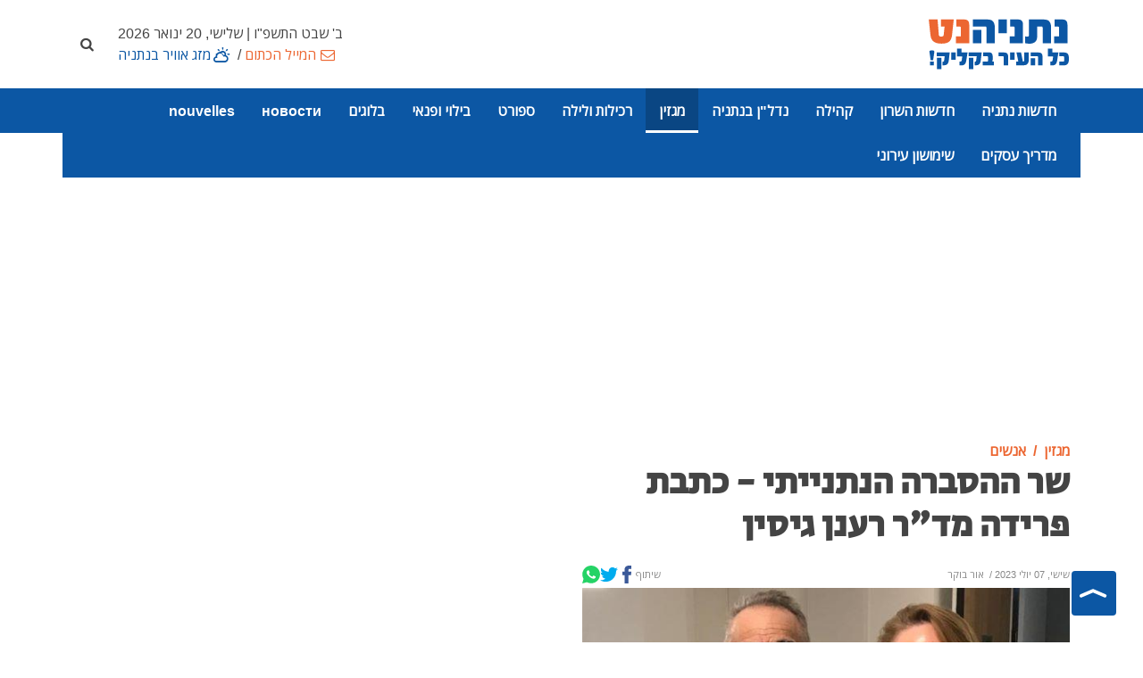

--- FILE ---
content_type: text/html; charset=utf-8
request_url: https://www.netanyanet.co.il/magazine/%D7%90%D7%A0%D7%A9%D7%99%D7%9D-%D7%91%D7%A0%D7%AA%D7%A0%D7%99%D7%94/11985-%D7%A8%D7%A2%D7%A0%D7%9F-%D7%92%D7%99%D7%A1%D7%99%D7%9F
body_size: 17565
content:


<!DOCTYPE html>
<html lang="he-il" dir="rtl">

<head>
		
	<meta name="web_developer" content="Oren Wassersprung, https://www.joomla-israel.co.il">
	<meta name="theme-color" content="#2d327b" />
    
    <meta name="apple-mobile-web-app-capable" content="yes">
    <meta name="mobile-web-app-capable" content="yes">

    <meta name="apple-mobile-web-app-title" content="Add to Home">
    <meta name="application-name" content="נתניהנט - כל העיר בקליק אחד!"/>
	<meta name="viewport" content="width=device-width, initial-scale=1,  maximum-scale=2, user-scalable=yes" />
<!--[if lt IE 9]>
		<script src="http://css3-mediaqueries-js.googlecode.com/svn/trunk/css3-mediaqueries.js"></script>
	<![endif]-->
	
	<link rel="apple-touch-icon" sizes="180x180" href="/templates/joomla-israel/images/favicons/apple-touch-icon.png">
	<link rel="shortcut icon" href="/templates/joomla-israel/images/favicons/favicon.ico" type="image/x-icon" sizes="16x16">
	<link rel="icon" type="image/png" sizes="16x16" href="/templates/joomla-israel/images/favicons/favicon-16x16.png">
	<link rel="manifest" href="/templates/joomla-israel/manifest.json">

	<link rel="dns-prefetch" href="https://www.googletagmanager.com/" >
	
	    
	
		
	
	
	
     
	
<meta charset="utf-8" />
	<base href="https://www.netanyanet.co.il/magazine/%D7%90%D7%A0%D7%A9%D7%99%D7%9D-%D7%91%D7%A0%D7%AA%D7%A0%D7%99%D7%94/11985-%D7%A8%D7%A2%D7%A0%D7%9F-%D7%92%D7%99%D7%A1%D7%99%D7%9F" />
	<meta property="og:description" content="רענן גיסין, שמילא שורה של תפקדי הסברה בכירים הלך לעולמו. ראיון עם אלמנתו ענת מאיר גיסין. אנשים בנתניה. והסביבה. חדשות ומבזקים באתר נתניה נט" />
	<meta property="og:title" content="שר ההסברה הנתנייתי - כתבת פרידה מד&amp;quot;ר רענן גיסין " />
	<meta property="og:image" content="https://www.netanyanet.co.il/images/people/gisin1.jpg" />
	<meta property="og:image:width" content="400" />
	<meta property="og:image:height" content="300" />
	<meta property="og:locale" content="he_IL" />
	<meta property="og:type" content="article" />
	<meta property="og:url" content="https://www.netanyanet.co.il/magazine/%D7%90%D7%A0%D7%A9%D7%99%D7%9D-%D7%91%D7%A0%D7%AA%D7%A0%D7%99%D7%94/11985-%D7%A8%D7%A2%D7%A0%D7%9F-%D7%92%D7%99%D7%A1%D7%99%D7%9F" />
	<meta name="description" content="רענן גיסין, שמילא שורה של תפקדי הסברה בכירים הלך לעולמו. ראיון עם אלמנתו ענת מאיר גיסין. אנשים בנתניה. והסביבה. חדשות ומבזקים באתר נתניה נט" />
	<title>שר ההסברה הנתנייתי - כתבת פרידה מד&quot;ר רענן גיסין </title>
	<link href="/templates/joomla-israel/favicon.ico" rel="shortcut icon" type="image/vnd.microsoft.icon" />
	<link href="/templates/joomla-israel//css/bootstrap.rtl.min.css" rel="stylesheet" />
	<link href="/templates/joomla-israel/css/style.css?ver=12-09-22ab" rel="stylesheet" />
	<link href="/templates/joomla-israel/css/fontello.css?ver=12-09-22ab" rel="stylesheet" />
	<link href="/templates/joomla-israel/css/custom.css?ver=12-09-22ab" rel="stylesheet" />
	<style>

	:root{
	--brand-color:#0c57a4;
 	--dark-brand-color:#ec6631;
 	--border-radius-general:0px;
	--menu_text_color:#ffffff;
	--footer_bg_color:#0c57a4;
	--footer_text_color:#ffffff;
	

	}
	
                #footer *:not(i) {color: var(--footer_text_color);}
                #footer {background-color: var(--footer_bg_color);}
				
                
	</style>
	<script src="/templates/joomla-israel/js/jquery-3.6.0.min.js"></script>
	<script>

	
     jQuery.event.special.touchstart = {
  setup: function( _, ns, handle ){
    if ( ns.includes("noPreventDefault") ) {
      this.addEventListener("touchstart", handle, { passive: false });
    } else {
      this.addEventListener("touchstart", handle, { passive: true });
    }
  }
};
    
	</script>

	
	

	


</head>
<body class=" stretched sticky-responsive-menu no-transition article   itemid_732  rmid_1 rtl">

	
	<ul class="skip_helpers">
		<li>
			<a href="#content_anchor" id="skip_to_content" tabindex="0">SKIP_TO_MAIN_CONTENT</a>
		</li>
		<li>
			<a href="#primary_menu_anchor" >Skip to Main Navigation</a>
		</li>
	</ul>

	

	
				
<div id="system-message-container">
	
	</div>


<div id="wrapper" class="clearfix"> 
	
	        <div id="top-bar" style="background-color: #ffffff;  " >
                <div style="height: 100%;" class=" container mobile-max-width                  clearfix">
                    <div class=" d-flex align-items-center justify-content-between">
                            
						<div id="logo" class="col-md-4" >
							<a href="https://www.netanyanet.co.il/" >
								<img src="https://www.netanyanet.co.il/images/layout_images/netanyanet-logo.svg" alt="נתניהנט - כל העיר בקליק אחד! logo" width="300" height="300" >
						   </a>						
						</div>
						
                    <div class="col d-flex flex-column align-items-end">
						
							<div class="header_date d-none d-lg-block">
                            &nbsp;&nbsp;&nbsp;ב' שבט התשפ"ו | שלישי, 20 ינואר 2026							</div>
						
                           
                            
                            								<div id="topbar-menu">
									



<a class="text_dark-brand-color icon-mail py-1 text-center" href="/המייל-הכתום" >המייל הכתום</a><span class="a-menu-seperator"> / </span><a class=" text_brand-color icon-cloud-sun py-1 text-center" href="/מזג-אוויר-בנתניה" >מזג אוויר בנתניה</a> 


								</div>
                            
                            	
                            						</div>
                        								<div id="top-search">
									<a href="#" title="חיפוש - הקישו מילה ולחצו ENTER ..."  id="top-search-trigger"><i class="icon-search"><span class="d-none">חיפוש</span></i><i class="icon-cancel text-white"></i></a>
	<form action="/magazine/אנשים-בנתניה" method="post" class="form-search" role="search">

		<input name="searchword" id="searchword" aria-label="חיפוש"  class="form-control" type="text" maxlength="200" value="" placeholder="הקישו מילה ולחצו ENTER ..." />
		<input aria-hidden="true" type="hidden" name="task" value="search" />

		<input aria-hidden="true" type="hidden" name="option" value="com_search" />

		<input aria-hidden="true" type="hidden" name="Itemid" value="732" />

	</form>




								</div>
									
                    </div>
                </div>
            </div>
		
	
	
     <style>
         :root {
             --mainbarBG:#0c57a4;
             --mainbarBG_second:#ec6631;

         }
          #header, #header-wrap > .container {background-color: var(--mainbarBG);} 
          #header.sticky-header #header-wrap > .container,
          #header.sticky-header #header-wrap,
		 #header.responsive-sticky-header #header-wrap,
		 #header.sticky-header #header-wrap #logo,
		 #header.responsive-sticky-header #header-wrap #logo
		 {background-color:var(--mainbarBG_second);  } 
        </style>
	<header id="header"  class="    "  data-sticky-class="not-dark" >
        
   
		<div id="header-wrap" >
			<div class="container   d-lg-flex justify-content-start align-items-center">
				<div id="primary-menu-trigger"><span class="icon-menu" title="main menu"></span></div>
                     <div id="logo-sticky"  >
                        <a href="https://www.netanyanet.co.il/">
                        <img src="https://www.netanyanet.co.il/images/layout_images/netanyanet-sticky-logo.svg" alt="נתניהנט - כל העיר בקליק אחד! logo" width="300" height="300" ></a>						
                    </div> 
				<a name="primary_menu_anchor" class="accessibility">Navigation</a>
				<nav id="primary-menu" role="navigation"  tabindex="-1">	
                       
					<ul class="" style="list-style: none;">
<li class="item-573 deeper parent" id="mb_573"><a href="/חדשות-נתניה" >חדשות נתניה</a><ul class="nav-child unstyled "><li class="item-579" id="mb_579"><a href="/חדשות-נתניה/חדשות-מקומיות" >חדשות מקומיות</a></li><li class="item-1071" id="mb_1071"><a href="/חדשות-נתניה/מבזקים" >מבזקים</a></li></ul></li><li class="item-1070" id="mb_1070"><a href="/חדשות-השרון" class="hide_in_footer">חדשות השרון</a></li><li class="item-809 deeper parent" id="mb_809"><a href="/community" >קהילה</a><ul class="nav-child unstyled "><li class="item-652" id="mb_652"><a href="/community/בריאות" >בריאות</a></li><li class="item-811" id="mb_811"><a href="/community/פעילות-קהילתית" >פעילות קהילתית</a></li><li class="item-812" id="mb_812"><a href="/community/חינוך-ומצויינות" >חינוך ומצוינות</a></li></ul></li><li class="item-898 deeper parent" id="mb_898"><a href="/nadlan" >נדל&quot;ן בנתניה</a><ul class="nav-child unstyled "><li class="item-917" id="mb_917"><a href="/nadlan/חדשות-נדל-ן" >חדשות נדל&quot;ן</a></li><li class="item-1068" id="mb_1068"><a href="/nadlan/פרויקטים-חדשים-בנתניה" >פרויקטים חדשים בנתניה</a></li></ul></li><li class="item-757 active deeper parent" id="mb_757"><a href="/magazine" >מגזין</a><ul class="nav-child unstyled "><li class="item-686" id="mb_686"><a href="/magazine/סגנון-חיים" >עיצוב וסטייל</a></li><li class="item-732 current active" id="mb_732"><a href="/magazine/אנשים-בנתניה" >אנשים</a></li><li class="item-758" id="mb_758"><a href="/magazine/אוכל" >אוכל ומתכונים</a></li></ul></li><li class="item-907 deeper parent" id="mb_907"><a href="/rechilut" >רכילות ולילה</a><ul class="nav-child unstyled "><li class="item-670" id="mb_670"><a href="/rechilut/gossip" >רכילות</a></li><li class="item-901" id="mb_901"><a href="/rechilut/מקומות-בילוי" >מקומות בילוי</a></li></ul></li><li class="item-574 deeper parent" id="mb_574"><a href="/ספורט-נתניה" >ספורט</a><ul class="nav-child unstyled "><li class="item-746" id="mb_746"><a href="/ספורט-נתניה/חדשות-ספורט" >חדשות ספורט</a></li><li class="item-744" id="mb_744"><a href="/ספורט-נתניה/ספורט-נוער" >ספורט נוער</a></li><li class="item-869" id="mb_869"><a href="/ספורט-נתניה/מכבי-נתניה" >מכבי נתניה</a></li></ul></li><li class="item-580 deeper parent" id="mb_580"><a href="/פנאי-נתניה" >בילוי ופנאי</a><ul class="nav-child unstyled "><li class="item-587 deeper parent" id="mb_587"><a href="/פנאי-נתניה/הצגות-ואירועים" >הצגות ואירועים</a><ul class="nav-child unstyled "><li class="item-903" id="mb_903"><a href="/פנאי-נתניה/הצגות-ואירועים/הצגות" >הצגות ומופעים</a></li><li class="item-904" id="mb_904"><a href="/פנאי-נתניה/הצגות-ואירועים/אירועים" >אירועים בעיר</a></li><li class="item-690" id="mb_690"><a href="/פנאי-נתניה/הצגות-ואירועים/מוזיקה-נתניה" >מוזיקה והופעות</a></li></ul></li><li class="item-589 deeper parent" id="mb_589"><a href="/פנאי-נתניה/ילדים" >תרבות לילדים</a><ul class="nav-child unstyled "><li class="item-691" id="mb_691"><a href="/פנאי-נתניה/ילדים/הצגות-ילדים" >הצגות ילדים</a></li><li class="item-692" id="mb_692"><a href="/פנאי-נתניה/ילדים/פעילויות-לילדים" >פעילויות לילדים</a></li></ul></li><li class="item-581 deeper parent" id="mb_581"><a href="/פנאי-נתניה/מסעדות-בנתניה" >מסעדות בנתניה</a><ul class="nav-child unstyled "><li class="item-631" id="mb_631"><a href="/פנאי-נתניה/מסעדות-בנתניה/בתי-קפה-בנתניה" >בתי קפה בנתניה</a></li><li class="item-636" id="mb_636"><a href="/פנאי-נתניה/מסעדות-בנתניה/חלביות-בנתניה" >מסעדות חלביות בנתניה</a></li><li class="item-632" id="mb_632"><a href="/פנאי-נתניה/מסעדות-בנתניה/פיצריות-בנתניה" >פיצריות בנתניה</a></li><li class="item-640" id="mb_640"><a href="/פנאי-נתניה/מסעדות-בנתניה/מסעדות-בשרים-בנתניה" >מסעדות בשר בנתניה</a></li><li class="item-638" id="mb_638"><a href="/פנאי-נתניה/מסעדות-בנתניה/מסעדות-דגים-בנתניה" >מסעדות דגים בנתניה</a></li><li class="item-637" id="mb_637"><a href="/פנאי-נתניה/מסעדות-בנתניה/מסעדות-אוכל-אסייתי" >מסעדות אסייתיות בנתניה</a></li><li class="item-635" id="mb_635"><a href="/פנאי-נתניה/מסעדות-בנתניה/אוכל-רחוב-בנתניה" >אוכל רחוב בנתניה</a></li><li class="item-641" id="mb_641"><a href="/פנאי-נתניה/מסעדות-בנתניה/גלידריות-בנתניה" >גלידריות בנתניה</a></li><li class="item-633" id="mb_633"><a href="/פנאי-נתניה/מסעדות-בנתניה/מסעדות-איטלקיות-בנתניה" >מסעדות איטלקיות בנתניה</a></li><li class="item-634" id="mb_634"><a href="/פנאי-נתניה/מסעדות-בנתניה/מסעדות-מזרחיות" >מסעדות מזרחיות בנתניה</a></li></ul></li><li class="item-662 deeper parent" id="mb_662"><a href="/פנאי-נתניה/תיירות" >תיירות בנתניה</a><ul class="nav-child unstyled "><li class="item-674" id="mb_674"><a href="/פנאי-נתניה/תיירות/טיילות-ומדרחובים-בנתניה" >טיילות ומדרחובים</a></li><li class="item-673" id="mb_673"><a href="/פנאי-נתניה/תיירות/מסלולי-טיולים" >מסלולי טיולים בנתניה</a></li><li class="item-676" id="mb_676"><a href="/פנאי-נתניה/תיירות/חופי-הים-של-נתניה" >חופי הים של נתניה</a></li><li class="item-672" id="mb_672"><a href="/פנאי-נתניה/תיירות/בילוי-ספורטיבי" >בילוי ספורטיבי</a></li><li class="item-675" id="mb_675"><a href="/פנאי-נתניה/תיירות/פארקים" >שמורות טבע ופארקים</a></li><li class="item-585" id="mb_585"><a href="/פנאי-נתניה/תיירות/בתי-מלון-בנתניה" >בתי מלון בנתניה</a></li></ul></li><li class="item-689" id="mb_689"><a href="/פנאי-נתניה/תערוכות-ומוזיאונים" >תערוכות ומוזיאונים</a></li></ul></li><li class="item-607 deeper parent" id="mb_607"><a href="/בלוגים" >בלוגים</a><ul class="nav-child unstyled "><li class="item-650" id="mb_650"><a href="/בלוגים/דעה-אישית" >דעה אישית</a></li><li class="item-770" id="mb_770"><a href="/בלוגים/הנקודה-היהודית" >יהדות</a></li><li class="item-974" id="mb_974"><a href="/בלוגים/הפינה-המשפטית" >הפינה המשפטית</a></li></ul></li><li class="item-1076" id="mb_1076"><a href="/новости" class="hide_in_footer">новости</a></li><li class="item-1077" id="mb_1077"><a href="/нnouvelles" class="hide_in_footer">nouvelles</a></li><li class="item-501 deeper parent" id="mb_501"><a href="/עסקים-נתניה" >מדריך עסקים</a><ul class="nav-child unstyled "><li class="item-543" id="mb_543"><a href="/עסקים-נתניה/בעלי-מקצוע-בנתניה" >בעלי מקצוע בנתניה</a></li><li class="item-544" id="mb_544"><a href="/עסקים-נתניה/רכב-בנתניה" >רכב בנתניה</a></li><li class="item-545" id="mb_545"><a href="/עסקים-נתניה/שרותים" >שרותים מקצועיים בנתניה</a></li><li class="item-548" id="mb_548"><a href="/עסקים-נתניה/טיפוח-בריאות-נתניה" >טיפוח ובריאות בנתניה</a></li><li class="item-549" id="mb_549"><a href="/עסקים-נתניה/ילדים-ותינוקות" >ילדים ותינוקות בנתניה</a></li><li class="item-553" id="mb_553"><a href="/עסקים-נתניה/כושר-וספורט-בנתניה" >כושר וספורט בנתניה</a></li><li class="item-558" id="mb_558"><a href="/עסקים-נתניה/עורכי-דין-בנתניה" >עורכי דין בנתניה</a></li><li class="item-560" id="mb_560"><a href="/עסקים-נתניה/לימודים-וקורסים" >לימודים וקורסים בנתניה</a></li><li class="item-561" id="mb_561"><a href="/עסקים-נתניה/חנויות-חברות-בנתניה" >חנויות וחברות בנתניה</a></li><li class="item-546" id="mb_546"><a href="/עסקים-נתניה/לבית-ולגן" >לבית ולגן בנתניה</a></li><li class="item-559" id="mb_559"><a href="/עסקים-נתניה/מחשבים-אינטרנט-בנתניה" >מחשבים ואינטרנט בנתניה</a></li><li class="item-562" id="mb_562"><a href="/עסקים-נתניה/אירועים-ושמחות-בנתניה" >הפקת אירועים בנתניה</a></li><li class="item-915" id="mb_915"><a href="/עסקים-נתניה/submit-biz" class="icon-book-open  bg_dark-brand-color">הוסף עסק </a></li></ul></li><li class="item-649 deeper parent" id="mb_649"><a href="/municipal-info" >שימושון עירוני</a><ul class="nav-child unstyled "><li class="item-863" id="mb_863"><a href="/municipal-info/תשלומים-ומוקדי-שרות" >תשלומים ומוקדי שרות</a></li><li class="item-854" id="mb_854"><a href="/municipal-info/דואר-בנתניה" >סניפי דואר בנתניה</a></li><li class="item-852" id="mb_852"><a href="/municipal-info/emergency-phones" >רשימת טלפונים חיוניים</a></li><li class="item-855" id="mb_855"><a href="/municipal-info/משרדי-ממשלה-בנתניה" >משרדי ממשלה בנתניה</a></li><li class="item-851" id="mb_851"><a href="/municipal-info/banks" >בנקים בנתניה</a></li><li class="item-891" id="mb_891"><a href="/municipal-info/shabat-time" >זמני כניסת שבת</a></li><li class="item-853" id="mb_853"><a href="/municipal-info/בית-מרקחת-תורן" >בית מרקחת תורן בנתניה</a></li><li class="item-856" id="mb_856"><a href="/municipal-info/קופות-חולים-בנתניה" >קופות חולים בנתניה</a></li><li class="item-858" id="mb_858"><a href="/municipal-info/בתי-חולים" >בתי חולים באזור נתניה</a></li><li class="item-859" id="mb_859"><a href="/municipal-info/תחבורה-ציבורית" >תחבורה ציבורית בנתניה</a></li><li class="item-860" id="mb_860"><a href="/municipal-info/עמותות-וארגונים" >עמותות וארגונים בנתניה</a></li><li class="item-857" id="mb_857"><a href="/municipal-info/בתי-כנסת-בנתניה" >בתי כנסת בנתניה</a></li><li class="item-861" id="mb_861"><a href="/municipal-info/בתי-ספר-בנתניה" title="בתי ספר בנתניה, רשימת בתי ספר בנתניה - נתניה נט">בתי ספר בנתניה</a></li><li class="item-862" id="mb_862"><a href="/municipal-info/מתנסים-בנתניה" >מתנסים בנתניה</a></li><li class="item-864" id="mb_864"><a href="/municipal-info/מפת-העיר-נתניה" >מפת העיר נתניה</a></li><li class="item-865" id="mb_865"><a href="/municipal-info/שכונות-בנתניה" >שכונות בנתניה</a></li></ul></li></ul>

				</nav>
              	
			</div>
		</div>
	</header>	
	<div class="clear"></div>
	<!-- internal page -->	<a name="content_anchor" class="accessibility" tabindex="-1">Main Content</a>
		
			<!-- tmpl = default -->



	
	
	<div id="content" role="main" >
		<div class="content-wrap ">
             <div class="container">
				 
				

		
		
			


	


<div class="ads_by_google in_banner_tmpl default_skyscraper my-4  center">
	<ins class="adsbygoogle"
     style="display:block"
     data-ad-client="ca-pub-7363807943492332"
     data-ad-slot="5360268629"
     data-ad-format="auto"
     data-full-width-responsive="true"></ins>
<script>
     (adsbygoogle = window.adsbygoogle || []).push({});
</script>
</div>
 


	

				 
				 
				 
				 
			 

				
				<div class="row">
					<div class="col-lg-6 col-md-8">
						  <div class="page_header mb-3 ">
							  <div class="row">
							  							
								  
								<div class="col">  
							  							 
									

 
<ul class="breadcrumb m-0 pt-3 " itemscope itemtype="https://schema.org/BreadcrumbList" role="list" aria-label="Breadcrumbs">
				
	

	<li class="breadcrumb-item" itemprop="itemListElement" role="listitem" itemscope itemtype="https://schema.org/ListItem"><a href="/magazine" itemprop="item" ><span itemprop="name">מגזין</span></a><meta itemprop="position" content="0" /></li><li class="breadcrumb-item" itemprop="itemListElement" role="listitem" itemscope itemtype="https://schema.org/ListItem"><a href="/magazine/אנשים-בנתניה" itemprop="item" ><span itemprop="name">אנשים</span></a><meta itemprop="position" content="1" /></li>	
	 
</ul>	
								 									<h1 class="long_title mb-0">שר ההסברה הנתנייתי - כתבת פרידה מד&quot;ר רענן גיסין </h1>
								  </div>
							  </div>
							 </div>           
                        
													<div class="entry-meta d-flex align-items-center justify-content-between">
								<div class="d-flex">
																	<span>
										שישי, 07 יולי 2023									</span>
																
																<span>&nbsp;/&nbsp;
									
<meta itemprop="author" itemscope itemtype="http://schema.org/Person" />
					אור בוקר									</span> 
																</div>
								

																
								
								
								
								
								
									<i id="share" class="icon-share p-2 d-block d-lg-none"> שיתוף</i>
								
								<span class=" align-items-center d-none d-lg-flex">
									<span>שיתוף</span>
									
									
									<a href="https://www.facebook.com/sharer/sharer.php?u=https%3A%2F%2Fwww.netanyanet.co.il%2Fmagazine%2F%25D7%2590%25D7%25A0%25D7%25A9%25D7%2599%25D7%259D-%25D7%2591%25D7%25A0%25D7%25AA%25D7%25A0%25D7%2599%25D7%2594%2F11985-%25D7%25A8%25D7%25A2%25D7%25A0%25D7%259F-%25D7%2592%25D7%2599%25D7%25A1%25D7%2599%25D7%259F" target="_blank" class="m-0 social-icon si-small  d-flex justify-content-center align-items-center" title="Facebook">
										<svg style="height: 20px;width: 20px;fill:#3b5998;" viewBox="0 0 15.15 30"><path class="cls-1" d="M.48,15.98H3.77v13.54c0,.27,.22,.48,.48,.48h5.58c.27,0,.48-.22,.48-.48v-13.47h3.78c.25,0,.45-.18,.48-.43l.57-4.98c.02-.14-.03-.27-.12-.38-.09-.1-.22-.16-.36-.16h-4.35v-3.12c0-.94,.51-1.42,1.51-1.42h2.85c.27,0,.48-.22,.48-.48V.49C15.15,.22,14.94,0,14.67,0h-3.92s-.09,0-.18,0c-.68,0-3.05,.13-4.92,1.85-2.07,1.91-1.78,4.19-1.71,4.58v3.65H.48c-.27,0-.48,.22-.48,.48v4.92c0,.27,.22,.48,.48,.48Z"/></svg></a>
									
									<a href="https://twitter.com/share?url=https%3A%2F%2Fwww.netanyanet.co.il%2Fmagazine%2F%25D7%2590%25D7%25A0%25D7%25A9%25D7%2599%25D7%259D-%25D7%2591%25D7%25A0%25D7%25AA%25D7%25A0%25D7%2599%25D7%2594%2F11985-%25D7%25A8%25D7%25A2%25D7%25A0%25D7%259F-%25D7%2592%25D7%2599%25D7%25A1%25D7%2599%25D7%259F" target="_blank" class="m-0 social-icon si-small d-flex justify-content-center align-items-center" title="Twitter">
										<svg style="height: 20px;width: 20px; fill:#00acee;" viewBox="0 0 30 24.38"><path class="cls-1" d="M30,2.89c-1.1,.49-2.29,.82-3.53,.97,1.27-.76,2.25-1.97,2.71-3.41-1.19,.71-2.51,1.22-3.91,1.49-1.12-1.2-2.72-1.94-4.49-1.94-3.97,0-6.89,3.71-6,7.56-5.11-.26-9.65-2.71-12.69-6.43C.48,3.89,1.25,7.51,3.99,9.34c-1.01-.03-1.96-.31-2.79-.77-.07,2.85,1.98,5.52,4.94,6.11-.87,.23-1.82,.29-2.78,.1,.78,2.44,3.06,4.22,5.75,4.27-2.59,2.03-5.85,2.93-9.11,2.55,2.72,1.75,5.96,2.77,9.44,2.77,11.43,0,17.88-9.65,17.49-18.31,1.2-.87,2.25-1.95,3.07-3.19Z"/></svg></a>
									
									<a href="whatsapp://send?text=https%3A%2F%2Fwww.netanyanet.co.il%2Fmagazine%2F%25D7%2590%25D7%25A0%25D7%25A9%25D7%2599%25D7%259D-%25D7%2591%25D7%25A0%25D7%25AA%25D7%25A0%25D7%2599%25D7%2594%2F11985-%25D7%25A8%25D7%25A2%25D7%25A0%25D7%259F-%25D7%2592%25D7%2599%25D7%25A1%25D7%2599%25D7%259F" class="m-0 social-icon si-small  d-flex justify-content-center align-items-center" target="_blank" title="WhatsApp">
									<svg style="height: 20px;  width: 20px;fill:#25d366;" viewBox="0 0 30 30.14"><path class="cls-1" d="M25.63,4.38C22.81,1.56,19.06,0,15.06,0,6.83,0,.13,6.7,.13,14.94c0,2.63,.69,5.2,1.99,7.47L0,30.14l7.92-2.08c2.18,1.19,4.64,1.82,7.14,1.82h0s0,0,0,0c8.23,0,14.93-6.7,14.94-14.94,0-3.99-1.55-7.74-4.37-10.57ZM9,15.48c-.19-.25-1.52-2.02-1.52-3.86s.96-2.74,1.31-3.11,.75-.47,1-.47,.5,0,.72,.01c.23,.01,.54-.09,.84,.64,.31,.75,1.06,2.58,1.15,2.77,.09,.19,.16,.4,.03,.65-.12,.25-.19,.4-.37,.62s-.39,.49-.56,.65c-.19,.19-.38,.39-.16,.76,.22,.37,.97,1.6,2.08,2.59,1.43,1.27,2.63,1.67,3,1.85,.37,.19,.59,.16,.81-.09s.93-1.09,1.18-1.46c.25-.37,.5-.31,.84-.19,.34,.12,2.18,1.03,2.55,1.21,.37,.19,.62,.28,.72,.44,.09,.16,.09,.9-.22,1.77s-1.8,1.67-2.52,1.77c-.64,.1-1.46,.14-2.35-.15-.54-.17-1.24-.4-2.13-.79-3.74-1.62-6.19-5.39-6.38-5.64Z"/></svg>
									</a>

									
								</span>
									
									
									
								
								
							</div>
						 
                
			
				
	
				
					
						

				                    <img class="d-block image_intro "   title="שר ההסברה הנתנייתי - כתבת פרידה מד&quot;ר רענן גיסין " src="/images/people/gisin1.jpg" alt=" שר ההסברה הנתנייתי - כתבת פרידה מד&quot;ר רענן גיסין " width="630" height="450"  />
						
						 
						<small class="caption">ענת וד"ר רענן גיסין</small>
																	
				
				<div class="item_content pt-3 ">
                    <p><strong>ד"ר רענן גיסין, שמילא שורה של תפקדי הסברה בכירים ובראשם יועצו של ראש הממשלה לשעבר, אריאל שרון, הלך לעולמו. בראיון מרגש לזכרו מספרת האלמנה ענת על החוויות המשותפות, האנגלית המושחזת וההרצאות ברחבי ארה"ב, הוויכוחים עם שרון, אבל מעל הכל על אדם שהיה קודם כל מענטש. פרידה משר ההסברה</strong></p>
                    
                    
<p>שטף הדיבור של ענת גיסין, כמו גם ערימות הזיכרונות והירידה לרזולוציות הקטנות ביותר, מטשטשות את העובדה הכואבת שאיבדה לאחרונה את בעלה, רענן, אחד האנשים המרתקים והחשובים שידעה ארצנו הקטנטונת בתחומי התקשורת וההסברה.</p>
<p>הכל מוחשי כל כך מפיה של ענת, שעדיין מתקשה לדבר על בעלה בלשון עבר, וכלל לא מורגש שעברו עשרות שנים כשהיא מספרת על יחסיו הקרובים עם ראש הממשלה לשעבר, אריאל שרון, שרענן שימש כיועצו. מרחק הזמן לא מורגש גם כשהיא משחזרת את סיפור היכרותם, שכמעט כמו כל דבר בחייו של רענן, היה רחוק מאוד מלהיות סטנדרטי.</p>
<div class="d-block article_image "><img src="/images/people/gisin8.jpeg" alt="אנשים בנתניה - שר ההסברה הנתנייתי - כתבת פרידה מד&quot;ר רענן גיסין " class=" " width="400" height="300"/>
					</div>
<p>"רענן היה בן אדם מאוד מיוחד, כבר אין גברים כאלה היום - ישר, אמין, מנומס, מפרגן, נקי כפיים, יודע לכבד, לתת ולאהוב. הייתה לו נאמנות ומסירות והוא רצה לראות אותי שמחה בכל דבר שעשיתי. במילה אחת: מענטש", היא פותחת בראיון לזכרו. "היו לנו 23 שנים מדהימות יחד של אהבת אין קץ. עושים הכל יחד, שנינו משכימי קום והולכים לישון מוקדם, ובכלל אוהבים את אותם דברים – מטיולים ועד עיצוב הבית, מבילויים ועד טעם דומה במסעדות. כשהכל באותו סגנון לא היה לנו ויכוח על כלום, וזה נדיר מאוד במחוזותינו".</p>
<p>מתוקף תפקידו היה גיסין תמיד מוקף אנשים, אבל גם זה לא הרתיע את רעייתו, להפך. "כל החברים שלו הם גם החברים שלי. אהבתי את העבודה שלו מאוד", היא משחזרת. "נסענו במשך עשור ברחבי ארה"ב, תמיד הייתי צמודה אליו בהרצאות. רענן הרצה לקהילה היהודית במיאמי והגיע למקומות שכל ראשי הממשלה והשרים שאפו להגיע אליהם. הייתי יושבת שם וכל נאום שלו סיימתי בדמעות של התרגשות. הוא גם היה מתראיין לכל ערוצי התקשורת הערביים, הוא היה כמו מלך אצלם. אין דובר אנגלית טוב ממנו במדינת ישראל, אולי רק ביבי".</p>
<h3>לאמן את שרון</h3>
<p>רענן גיסין ז"ל, בן 74 במותו, היה כאמור עם ענת במשך 23 שנים, 11 מתוכן כזוג נשוי. תחילה התגוררו בהרצליה פיתוח וב-12 השנים האחרונות חיו בנתניה, תחילה בעיר ימים ובהמשך בשכונת לגון.<br />גיסין נולד ב-28 בפברואר 1949 בקיבוץ הסוללים. שירת בצה"ל בנחל המוצנח. למד לתואר ראשון במדעי המדינה באוניברסיטה העברית והיה בעל תואר דוקטור במדע המדינה ומנהל ציבורי מאוניברסיטת סירקיוז בארצות הברית. לאחר שובו ארצה שימש יועץ אסטרטגי בחטיבת התכנון בצה"ל, אחראי בדובר צה"ל לתקשורת חוץ וסגן הדובר. בתקופת מלחמת המפרץ הראשונה היה סגנו של הדובר נחמן שי. <br />בשנת 1993, לאחר שחרורו מצה"ל, מונה גיסין לדוברו של השר אריאל שרון במשרד התשתיות הלאומיות. שרון המשיך להיעזר בו כיועצו במשרד החוץ, וכשנבחר לראשות הממשלה בשנת 2001, התמנה גיסין כאחראי לתקשורת הזרה במשרד ראש הממשלה, תפקיד אותו מילא עד שאהוד אולמרט מונה לראש הממשלה.<br />גיסין עסק בהסברה לעיתונאים הזרים ולקהילה הבינלאומית בנושא ביטחון ואסטרטגיה. כמו כן ערך סדנאות אימון והכשרה לדיפלומטים, למנהלים ולמנהיגות צעירה בתחום הדוברות והתקשורת. בנוסף, גייס כספים לאורך השנים למען ארגונים יהודים, בהם קרן קיימת לישראל והסוכנות היהודית.</p>
<div class="d-block article_image "><img src="/images/people/gisin7.jpg" alt="אנשים בנתניה - שר ההסברה הנתנייתי - כתבת פרידה מד&quot;ר רענן גיסין " class=" " width="400" height="300"/>
					</div>
<p>"אחרי שסיים לעבוד עם אריאל שרון, רענן לא רצה לעבוד עם אולמרט. אחרי שרון כל דבר מתגמד", אומרת ענת. "לפני 23 שנים פגשתי באירוע בהרצליה את אברום בורג, שהיה אז יו"ר הכנסת, והוא אישר לי לעשות בכנסת הפקה של יום כושר, בריאות ותזונה נכונה. השאיפה שלי תמיד הייתה לאמן את שרון. הייתי אז גרושה בת 40, ובחדר הכושר פגשתי את אחד העוזרים שלו. הוא אמר לי שיש רק איש אחד שיכול לקשר אותך לשרון – ד"ר רענן גיסין. הוא יצר בינינו את הקשר הראשוני ורענן עזר לי. בהלוויה ניגשה אלי מנהלת הלשכה דאז, שאחראית היום על העמותה של שרון, וזכרה בדיוק איך רענן הכניס אותי לכנסת ועברתי את כל המאבטחים כדי להגיע לראש הממשלה ולהגיד לו 'אני רוצה לאמן אותך ולתת לך תפריט תזונה'. הוא אמר 'כן כן', אבל כמובן שזה לא קרה. מה שחשוב הוא שמאז אני נשארתי עם רענן".</p>
<p><strong>איך היו היחסים שלו עם שרון? </strong><br />"רענן לא היה בפורום החווה, הוא היה אאוטסיידר כי כולם היו 'יסמנים' של שרון, אבל הוא רצה לשמוע גם דעות נגדיות. תמיד רענן נתן לו את הכיוונים האלה. היו ביניהם מריבות וחילוקי דעות, אבל שרון העריך אותו ותמיד אמר לאשתו לילי, שכאשר שרון נכנס לחדר עם מאה אנשים הוא יכול להסתובב רק לרענן, כי הוא יודע שרענן לא יתקע לו סכין בגב. רענן גם לקח את לילי שרון לכל הטיפולים כשחלתה בסרטן. כששרון היה מתעצבן עליו, לילי תמיד הזכירה לו שאין עוד אחד כמו רענן".</p>
<h3>החיוך האחרון</h3>
<p>ענת מוסיפה כי בעלה היה מקפיד בכל בוקר לתת סקירה מקיפה לשרון על מה שנכתב בעיתונים. "רענן היה שחיין אדיר. היה מסיים לשחות ב-5 בבוקר ומיד יושב לתקצר את העיתונים ומוכן להקריא אותם לראש הממשלה. כששרון נסע מהחווה לבית ראש הממשלה ב-6 בבוקר, גלנט, שהיה אז המזכיר הצבאי, נתן סקירה ראשונה ואחריו רענן. שרון תמיד היה פותח ושואל: 'נו, מה אמרו עלי?'. <br />חבר קרוב נוסף של רענן וענת הוא ז'ילבר כהן, שהיה אז הנהג של שרון. "הם כמו משפחה שלנו", אומרת ענת. "ז'ילבר תמיד אמר שאחרי ששמע את הניתוחים והפרשנות של רענן מדי בוקר, הוא לא צריך אוניברסיטה. הוא עוד הגיע לבקר את רענן בבית החולים, ורענן שעוד היה צלול לחץ לו את היד וחייך אליו. רענן אהב אותו אהבת נפש וז'ילבר אמר לי שלעולם לא ישכח את החיוך האחרון שלו".</p>
<div class="d-block article_image "><img src="/images/people/gisin5.jpg" alt="אנשים בנתניה - שר ההסברה הנתנייתי - כתבת פרידה מד&quot;ר רענן גיסין " class=" " width="400" height="300"/>
					</div> <br />סיפור מרגש נוסף נוגע לאירוע שהוביל לחתונתם של בני הזוג גיסין. "לפני 11 שנה נסענו למסע הרצאות בניו יורק, צעדנו ב-6 בבוקר בסנטרל פארק ופתאום רענן התמוטט על הרצפה. חשבתי שנתקל באיזה אבן ונפל", משחזרת ענת. "צרחתי בקולי קולות, לא עברו 30 שניות וגבר ואישה בבגדי ספורט רצו אלינו ואמרו לי באנגלית שהם רופאים ויצילו אותו. הם עשו לו החייאה, קראו לאמבולנס והביאו אותו לבית החולים הפרטי 'לנוקס היל', אחד הטובים בעולם. אני הייתי איתו 24 שעות בבית חולים ולא עזבתי אותו. אחרי חודשיים הבן אדם פקח את עיניו, מה שנחשב לנס רפואי והשתקם. זה היה הרגע שהחלטנו להתחתן".</p>
<p><strong>מה הכי היית רוצה שיזכרו מרענן?</strong><br />"שאין עוד אדם כזה בעולם. הוא היה איש מדהים ואין ולא יהיה אדם שיידע לייצג את מדינת ישראל בכבוד ולהסביר אותה כמו רענן, עם ההתנסחות המדהימה באנגלית. כולם כיבדו אותו, כולל ערבים ושונאי ישראל. איש משפחה, אדם אהוב שלא היה כדוגמתו. איש שאהב את המדינה בצורה בלתי רגילה ועשה המון למענה. מלך ההסברה".</p>                    
                                            
                    
               </div>
 
				<!-- mod_outbrain/default --><div class="OUTBRAIN" data-src="https://netanyanet.co.il/" data-widget-id="HPC_5" data-module-id="mod_1232">&nbsp;</div>

<div class="ads_by_netanyaNET default my-4">

<div class="bannergroup">


</div>
</div>	
							
				
		
				
				
											 
						
						
						
						
					
						
										
				</div>						
					<div class="sidebar col-lg-3 col-md-4">
						

<div class="ads_by_netanyaNET default my-4">

<div class="bannergroup">


</div>
</div>						
												


	<ins class="adsbygoogle" style="display: block;" data-ad-client="ca-pub-7363807943492332" data-ad-slot="5360268629" data-ad-format="auto" data-full-width-responsive="true"></ins>
<script type="text/javascript">(adsbygoogle = window.adsbygoogle || []).push({});</script>

												<!-- mod_outbrain/default --><div class="OUTBRAIN" data-src="https://netanyanet.co.il/" data-widget-id="GS_6" data-module-id="mod_1202">&nbsp;</div>
						
					</div>
				 
				<div class="sidebar col-lg-3 d-lg-block">
						<div class="outbrain_sidebar">
							<!-- mod_outbrain/default --><div class="OUTBRAIN" data-src="https://netanyanet.co.il/" data-widget-id="GS_6" data-module-id="mod_1202">&nbsp;</div>						</div>
				</div>
		
			</div>	
		
</div>
</div>

		<script type="application/ld+json">
    {
      "@context": "https://schema.org",
      "@type": "NewsArticle",
      "headline": "שר ההסברה הנתנייתי - כתבת פרידה מד&quot;ר רענן גיסין ",
	  	  
      "image": [
        "https://www.netanyanet.co.il/images/people/gisin1.jpg"
       ],
      "datePublished": "2023-07-07T08:32:36+02:00",
      "dateModified": "2023-07-07T09:12:13+02:00",
      
      
	  "author":{
	  "@type": "Person",
      "name": "אור בוקר"
	  },
	  
       "publisher": {
        "@type": "Organization",
        "name": "נתניהנט - כל העיר בקליק אחד!",
        "logo": {
          "@type": "ImageObject",
          "url": "https://www.netanyanet.co.il/images/layout_images/netanyanet-logo.svg"
        }
        },
		
		
		
		"articleBody": "שטף הדיבור של ענת גיסין, כמו גם ערימות הזיכרונות והירידה לרזולוציות הקטנות ביותר, מטשטשות את העובדה הכואבת שאיבדה לאחרונה את בעלה, רענן, אחד האנשים המרתקים והחשובים שידעה ארצנו הקטנטונת בתחומי התקשורת וההסברה. הכל מוחשי כל כך מפיה של ענת, שעדיין...",
		"articleSection": "אנשים בנתניה"
    }
	


    </script>

<script>
	// share button in mobile
    'use strict';

    function sleep(delay) {
      return new Promise(resolve => {
        setTimeout(resolve, delay);
      });
    }

    function logText(message, isError) {
      if (isError)
        console.log(message);
      else
        console.log(message);

      const p = document.createElement('p');
      if (isError)
        p.setAttribute('class', 'error p-0 m-0 tleft');
      document.querySelector('#sharing_output').appendChild(p);
      p.appendChild(document.createTextNode(message));
    }

    function logError(message) {
      logText(message, true);
    }

    function setShareButtonsEnabled(enabled) {
      document.querySelector('#share').disabled = !enabled;
    }

   

    async function AppWebShare() {
     
      const title = 'שר ההסברה הנתנייתי - כתבת פרידה מד"ר רענן גיסין ';
      const text = '';
      const url = 'https://www.netanyanet.co.il/magazine/%D7%90%D7%A0%D7%A9%D7%99%D7%9D-%D7%91%D7%A0%D7%AA%D7%A0%D7%99%D7%94/11985-%D7%A8%D7%A2%D7%A0%D7%9F-%D7%92%D7%99%D7%A1%D7%99%D7%9F';
      setShareButtonsEnabled(false);
      try {
        await navigator.share({title, text, url});
        logText('השיתוף נשלח בהצלחה');
      } catch (error) {
        //logError('שיתוף: ' + error);
        console.log('error: ' + error);
      }
      setShareButtonsEnabled(true);
    }

   

    function onLoad() {
      // Checkboxes disable and delete textfields.
      document.querySelector('#share').addEventListener('click', AppWebShare);

      if (navigator.share === undefined) {
        setShareButtonsEnabled(false);
        if (window.location.protocol === 'http:') {
          // navigator.share() is only available in secure contexts.
          window.location.replace(window.location.href.replace(/^http:/, 'https:'));
        } else {
          //logError('שגיאה: הדפדפן אינו תומך באפשרות זו.');
        }
      }
    }

    window.addEventListener('load', onLoad);
    </script>     
            
<!-- Event snippet for צפייה בדף conversion page -->
	
            
            

		
	
		<footer id="footer" role="contentinfo" >
         
        
	<div class="container">
							<div class="row footerMenu pt-3 justify-content-between" >
                    
                    
                    
											<!-- topitem--><div class="col-6 col-md-3 col-lg-auto   footer_menu_tpl item_level_1"><h4 class="  menu_level_one_header"><a href="/חדשות-נתניה" >חדשות נתניה</a></h3><span class=" cols-1 i-2 item-579 "><a href="/חדשות-נתניה/חדשות-מקומיות" >חדשות מקומיות</a></span><span class=" cols-2 i-3 item-1071 "><a href="/חדשות-נתניה/מבזקים" >מבזקים</a></span><span></span></div><span class=" cols-3 i-4 item-1070 hide_in_footer footer_menu_tpl  item_level_1"><a href="/חדשות-השרון" class="hide_in_footer">חדשות השרון</a></span><div class="col-6 col-md-3 col-lg-auto   footer_menu_tpl item_level_1"><h4 class="  menu_level_one_header"><a href="/community" >קהילה</a></h3><span class=" cols-1 i-6 item-652 "><a href="/community/בריאות" >בריאות</a></span><span class=" cols-2 i-7 item-811 "><a href="/community/פעילות-קהילתית" >פעילות קהילתית</a></span><span class=" cols-3 i-8 item-812 "><a href="/community/חינוך-ומצויינות" >חינוך ומצוינות</a></span><span></span></div><div class="col-6 col-md-3 col-lg-auto   footer_menu_tpl item_level_1"><h4 class="  menu_level_one_header"><a href="/nadlan" >נדל&quot;ן בנתניה</a></h3><span class=" cols-1 i-10 item-917 "><a href="/nadlan/חדשות-נדל-ן" >חדשות נדל&quot;ן</a></span><span class=" cols-2 i-11 item-1068 "><a href="/nadlan/פרויקטים-חדשים-בנתניה" >פרויקטים חדשים בנתניה</a></span><span></span></div><div class="col-6 col-md-3 col-lg-auto   footer_menu_tpl item_level_1"><h4 class="  menu_level_one_header"><a href="/magazine" >מגזין</a></h3><span class=" cols-1 i-13 item-686 "><a href="/magazine/סגנון-חיים" >עיצוב וסטייל</a></span><span class=" cols-2 i-14 item-732  current active"><a href="/magazine/אנשים-בנתניה" >אנשים</a></span><span class=" cols-3 i-15 item-758 "><a href="/magazine/אוכל" >אוכל ומתכונים</a></span><span></span></div><div class="col-6 col-md-3 col-lg-auto   footer_menu_tpl item_level_1"><h4 class="  menu_level_one_header"><a href="/rechilut" >רכילות ולילה</a></h3><span class=" cols-1 i-17 item-670 "><a href="/rechilut/gossip" >רכילות</a></span><span class=" cols-2 i-18 item-901 "><a href="/rechilut/מקומות-בילוי" >מקומות בילוי</a></span><span></span></div><div class="col-6 col-md-3 col-lg-auto   footer_menu_tpl item_level_1"><h4 class="  menu_level_one_header"><a href="/ספורט-נתניה" >ספורט</a></h3><span class=" cols-1 i-20 item-746 "><a href="/ספורט-נתניה/חדשות-ספורט" >חדשות ספורט</a></span><span class=" cols-2 i-21 item-744 "><a href="/ספורט-נתניה/ספורט-נוער" >ספורט נוער</a></span><span class=" cols-3 i-22 item-869 "><a href="/ספורט-נתניה/מכבי-נתניה" >מכבי נתניה</a></span><span></span></div><div class="col-6 col-md-3 col-lg-auto   footer_menu_tpl item_level_1"><h4 class="  menu_level_one_header"><a href="/פנאי-נתניה" >בילוי ופנאי</a></h3><div class="   mb-2 item_level_2"><h5 class="  "><a href="/פנאי-נתניה/הצגות-ואירועים" >הצגות ואירועים</a></h3><span class=" cols-2 i-25 item-903 "><a href="/פנאי-נתניה/הצגות-ואירועים/הצגות" >הצגות ומופעים</a></span><span class=" cols-3 i-26 item-904 "><a href="/פנאי-נתניה/הצגות-ואירועים/אירועים" >אירועים בעיר</a></span><span class=" cols-4 i-27 item-690 "><a href="/פנאי-נתניה/הצגות-ואירועים/מוזיקה-נתניה" >מוזיקה והופעות</a></span><span></span></div><div class="   mb-2 item_level_2"><h5 class="  "><a href="/פנאי-נתניה/ילדים" >תרבות לילדים</a></h3><span class="d-none cols-6 i-29 item-691 "><a href="/פנאי-נתניה/ילדים/הצגות-ילדים" >הצגות ילדים</a></span><span class="d-none cols-7 i-30 item-692 "><a href="/פנאי-נתניה/ילדים/פעילויות-לילדים" >פעילויות לילדים</a></span><span>...</span></div><div class="   mb-2 item_level_2"><h5 class="  "><a href="/פנאי-נתניה/מסעדות-בנתניה" >מסעדות בנתניה</a></h3><span class="d-none cols-9 i-32 item-631 "><a href="/פנאי-נתניה/מסעדות-בנתניה/בתי-קפה-בנתניה" >בתי קפה בנתניה</a></span><span class="d-none cols-10 i-33 item-636 "><a href="/פנאי-נתניה/מסעדות-בנתניה/חלביות-בנתניה" >מסעדות חלביות בנתניה</a></span><span class="d-none cols-11 i-34 item-632 "><a href="/פנאי-נתניה/מסעדות-בנתניה/פיצריות-בנתניה" >פיצריות בנתניה</a></span><span class="d-none cols-12 i-35 item-640 "><a href="/פנאי-נתניה/מסעדות-בנתניה/מסעדות-בשרים-בנתניה" >מסעדות בשר בנתניה</a></span><span class="d-none cols-13 i-36 item-638 "><a href="/פנאי-נתניה/מסעדות-בנתניה/מסעדות-דגים-בנתניה" >מסעדות דגים בנתניה</a></span><span class="d-none cols-14 i-37 item-637 "><a href="/פנאי-נתניה/מסעדות-בנתניה/מסעדות-אוכל-אסייתי" >מסעדות אסייתיות בנתניה</a></span><span class="d-none cols-15 i-38 item-635 "><a href="/פנאי-נתניה/מסעדות-בנתניה/אוכל-רחוב-בנתניה" >אוכל רחוב בנתניה</a></span><span class="d-none cols-16 i-39 item-641 "><a href="/פנאי-נתניה/מסעדות-בנתניה/גלידריות-בנתניה" >גלידריות בנתניה</a></span><span class="d-none cols-17 i-40 item-633 "><a href="/פנאי-נתניה/מסעדות-בנתניה/מסעדות-איטלקיות-בנתניה" >מסעדות איטלקיות בנתניה</a></span><span class="d-none cols-18 i-41 item-634 "><a href="/פנאי-נתניה/מסעדות-בנתניה/מסעדות-מזרחיות" >מסעדות מזרחיות בנתניה</a></span><span>...</span></div><div class="   mb-2 item_level_2"><h5 class="  "><a href="/פנאי-נתניה/תיירות" >תיירות בנתניה</a></h3><span class="d-none cols-20 i-43 item-674 "><a href="/פנאי-נתניה/תיירות/טיילות-ומדרחובים-בנתניה" >טיילות ומדרחובים</a></span><span class="d-none cols-21 i-44 item-673 "><a href="/פנאי-נתניה/תיירות/מסלולי-טיולים" >מסלולי טיולים בנתניה</a></span><span class="d-none cols-22 i-45 item-676 "><a href="/פנאי-נתניה/תיירות/חופי-הים-של-נתניה" >חופי הים של נתניה</a></span><span class="d-none cols-23 i-46 item-672 "><a href="/פנאי-נתניה/תיירות/בילוי-ספורטיבי" >בילוי ספורטיבי</a></span><span class="d-none cols-24 i-47 item-675 "><a href="/פנאי-נתניה/תיירות/פארקים" >שמורות טבע ופארקים</a></span><span class="d-none cols-25 i-48 item-585 "><a href="/פנאי-נתניה/תיירות/בתי-מלון-בנתניה" >בתי מלון בנתניה</a></span><span>...</span></div><span class="d-none cols-26 i-49 item-689 "><a href="/פנאי-נתניה/תערוכות-ומוזיאונים" >תערוכות ומוזיאונים</a></span><span>...</span></div><div class="col-6 col-md-3 col-lg-auto   footer_menu_tpl item_level_1"><h4 class="  menu_level_one_header"><a href="/בלוגים" >בלוגים</a></h3><span class=" cols-1 i-51 item-650 "><a href="/בלוגים/דעה-אישית" >דעה אישית</a></span><span class=" cols-2 i-52 item-770 "><a href="/בלוגים/הנקודה-היהודית" >יהדות</a></span><span class=" cols-3 i-53 item-974 "><a href="/בלוגים/הפינה-המשפטית" >הפינה המשפטית</a></span><span></span></div><span class=" cols-4 i-55 item-1076 hide_in_footer footer_menu_tpl  item_level_1"><a href="/новости" class="hide_in_footer">новости</a></span><span class=" cols-5 i-56 item-1077 hide_in_footer footer_menu_tpl  item_level_1"><a href="/нnouvelles" class="hide_in_footer">nouvelles</a></span><div class="col-6 col-md-3 col-lg-auto   footer_menu_tpl item_level_1"><h4 class="  menu_level_one_header"><a href="/עסקים-נתניה" >מדריך עסקים</a></h3><span class=" cols-1 i-58 item-543 "><a href="/עסקים-נתניה/בעלי-מקצוע-בנתניה" >בעלי מקצוע בנתניה</a></span><span class=" cols-2 i-59 item-544 "><a href="/עסקים-נתניה/רכב-בנתניה" >רכב בנתניה</a></span><span class=" cols-3 i-60 item-545 "><a href="/עסקים-נתניה/שרותים" >שרותים מקצועיים בנתניה</a></span><span class=" cols-4 i-61 item-548 "><a href="/עסקים-נתניה/טיפוח-בריאות-נתניה" >טיפוח ובריאות בנתניה</a></span><span class=" cols-5 i-62 item-549 "><a href="/עסקים-נתניה/ילדים-ותינוקות" >ילדים ותינוקות בנתניה</a></span><span class="d-none cols-6 i-63 item-553 "><a href="/עסקים-נתניה/כושר-וספורט-בנתניה" >כושר וספורט בנתניה</a></span><span class="d-none cols-7 i-64 item-558 "><a href="/עסקים-נתניה/עורכי-דין-בנתניה" >עורכי דין בנתניה</a></span><span class="d-none cols-8 i-65 item-560 "><a href="/עסקים-נתניה/לימודים-וקורסים" >לימודים וקורסים בנתניה</a></span><span class="d-none cols-9 i-66 item-561 "><a href="/עסקים-נתניה/חנויות-חברות-בנתניה" >חנויות וחברות בנתניה</a></span><span class="d-none cols-10 i-67 item-546 "><a href="/עסקים-נתניה/לבית-ולגן" >לבית ולגן בנתניה</a></span><span class="d-none cols-11 i-68 item-559 "><a href="/עסקים-נתניה/מחשבים-אינטרנט-בנתניה" >מחשבים ואינטרנט בנתניה</a></span><span class="d-none cols-12 i-69 item-562 "><a href="/עסקים-נתניה/אירועים-ושמחות-בנתניה" >הפקת אירועים בנתניה</a></span><span class="d-none cols-13 i-70 item-915 icon-book-open  bg_dark-brand-color"><a href="/עסקים-נתניה/submit-biz" class="icon-book-open  bg_dark-brand-color">הוסף עסק </a></span><span>...</span></div><div class="col-6 col-md-3 col-lg-auto   footer_menu_tpl item_level_1"><h4 class="  menu_level_one_header"><a href="/municipal-info" >שימושון עירוני</a></h3><span class=" cols-1 i-72 item-863 "><a href="/municipal-info/תשלומים-ומוקדי-שרות" >תשלומים ומוקדי שרות</a></span><span class=" cols-2 i-73 item-854 "><a href="/municipal-info/דואר-בנתניה" >סניפי דואר בנתניה</a></span><span class=" cols-3 i-74 item-852 "><a href="/municipal-info/emergency-phones" >רשימת טלפונים חיוניים</a></span><span class=" cols-4 i-75 item-855 "><a href="/municipal-info/משרדי-ממשלה-בנתניה" >משרדי ממשלה בנתניה</a></span><span class=" cols-5 i-76 item-851 "><a href="/municipal-info/banks" >בנקים בנתניה</a></span><span class="d-none cols-6 i-77 item-891 "><a href="/municipal-info/shabat-time" >זמני כניסת שבת</a></span><span class="d-none cols-7 i-78 item-853 "><a href="/municipal-info/בית-מרקחת-תורן" >בית מרקחת תורן בנתניה</a></span><span class="d-none cols-8 i-79 item-856 "><a href="/municipal-info/קופות-חולים-בנתניה" >קופות חולים בנתניה</a></span><span class="d-none cols-9 i-80 item-858 "><a href="/municipal-info/בתי-חולים" >בתי חולים באזור נתניה</a></span><span class="d-none cols-10 i-81 item-859 "><a href="/municipal-info/תחבורה-ציבורית" >תחבורה ציבורית בנתניה</a></span><span class="d-none cols-11 i-82 item-860 "><a href="/municipal-info/עמותות-וארגונים" >עמותות וארגונים בנתניה</a></span><span class="d-none cols-12 i-83 item-857 "><a href="/municipal-info/בתי-כנסת-בנתניה" >בתי כנסת בנתניה</a></span><span class="d-none cols-13 i-84 item-861 "><a href="/municipal-info/בתי-ספר-בנתניה" title="בתי ספר בנתניה, רשימת בתי ספר בנתניה - נתניה נט">בתי ספר בנתניה</a></span><span class="d-none cols-14 i-85 item-862 "><a href="/municipal-info/מתנסים-בנתניה" >מתנסים בנתניה</a></span><span class="d-none cols-15 i-86 item-864 "><a href="/municipal-info/מפת-העיר-נתניה" >מפת העיר נתניה</a></span><span class="d-none cols-16 i-87 item-865 "><a href="/municipal-info/שכונות-בנתניה" >שכונות בנתניה</a></span><span>...</span></div>
											
					
		</div>
		<div class="row my-3">
				<div class="col-md-9 col-xl-10 ">
					<div class="row">
						<a class="col-md-3 " href="https://www.netanyanet.co.il/" >
							<img src="https://www.netanyanet.co.il/images/layout_images/netanyanet-logo-white.svg" class="pt-1"  width="200" height="200" alt="נתניהנט - כל העיר בקליק אחד! logo">
						</a>
													<div class="col-md-9 ">
								


	<p><strong>"נתניה נט"</strong> מקומון האינטרנט של תושבי נתניה והסביבה הוקם במטרה לספק תוכן איכותי ובלתי תלוי על המתרחש בנתניה, אבן יהודה, קדימה, צורן, כפר יונה, תל מונד ועוד. בפורטל מידע ותוכן העוסקים בנתניה והסביבה על כל רבדיה: תרבות ובילוי, שירותים עירוניים, מידע על העיר, מדריך עסקים, חברה, רכילות, ספורט, מבזקי חדשות ועוד. המידע המופיע באתר זה אינו מהווה מידע משפטי ו/או מידע רשמי הניתן להסתמך עליו. אין המערכת אחראית בצורה כל שהיא על נזקים כלשהם שנגרמו מהסתמכות על המידע הנמצא באתר.</p>

							</div>
											</div>
				</div>
				<div class="col-md-3 col-xl-2 ">
														<!-- mod_social_network_links/default -->
<div id="social_links_1188" class=" "> 
	<style>
		
		
.social-icon {
	text-decoration: none!important;
	margin: 0 5px 5px;
aspect-ratio: 1/1;
	color: #555;
	text-shadow: none;
	overflow: hidden;
}


.si-rounded { border-radius: 50%; }
.si-borderless { border-color: transparent !important; fill:white; }
.si-borderless svg { fill:white; }
		
		
.si-dark {
	background-color: #444;
	color: #FFF !important;
	border-color: transparent;
}
.si-light {
	background-color: rgba(0,0,0,0.05);
	color: #666 !important;
	border-color: transparent;
}

.si-colored { border-color: transparent !important; }
.si-colored i { color: #FFF; }


.social-icon.si-large, .social-icon.si-large svg {height: 50px;}
.social-icon.si-medium, .social-icon.si-medium svg  {height: 40px;}
.social-icon.si-small , .social-icon.si-small svg{height: 30px;}

.social-icon:hover i:first-child { margin-top: -40px; }
.social-icon.si-large:hover i:first-child { margin-top: -50px; }
.social-icon.si-medium:hover i:first-child { margin-top: -40px; }
.social-icon.si-small:hover i:first-child { margin-top: -30px; }


.social-icon i {
	color: #FFF !important;
	align-items: center;
    display: flex;
    justify-content: center;
}
		


body .social-icon i,
body .i-rounded,
body .i-plain,
body .i-circled,
body .i-bordered,
body .social-icon {
	-webkit-transition: all .3s ease;
	-o-transition: all .3s ease;
	transition: all .3s ease;
}

		
.si-colored.social-icon { border-color: transparent; }




.si-share span {
	line-height: 36px;
	font-weight: bold;
	font-size: 13px;
}

.si-share .social-icon {
	margin: -1px 0;
	border-radius: 0;
	font-size: 15px;
}

.si-colored.si-facebook { background-color: #3B5998 !important; }
.si-colored.si-twitter { background-color: #00ACEE !important; }
.si-colored.si-linkedin { background-color:#0072b1 !important; }
.si-colored.si-instagram { background-color: #8a3ab9 !important; }

		
.si-colored.si-whatsapp { background-color: #25D366 !important; }

.si-colored.si-call,
.si-colored.si-phone { background-color: var(--orange) !important; }


.si-colored.si-youtube { background-color: #C4302B !important; }
.si-colored.si-vimeo { background-color: #86C9EF !important; }


/* Social Icons Text Color
-----------------------------------------------------------------*/

.si-text-color.si-facebook i { color: #3B5998; }
.si-text-color.si-twitter i { color: #00ACEE; }
.si-text-color.si-call i, .si-text-color.si-phone i { color: #444; }
.si-text-color.si-google i { color: #DD4B39; }
.si-text-color.si-youtube i { color: #C4302B; }
.si-text-color.si-vimeo i { color: #86C9EF; }







.social-icon:hover {
	color: #555;
	border-color: transparent;
}

	</style>
    



        <h4 class="d-flex justify-content-center text-center">            נתניהנט ברשתות החברתיות        </h4>       
        
			
   

<div class="d-flex flex-row align-items-center text-md-center justify-content-center" style="display:flex;justify-content: center;align-items: center;" itemscope itemtype="http://schema.org/Brand">
  
	<meta itemprop="name" content="נתניהנט - כל העיר בקליק אחד!" />
	<meta itemprop="description" content="נתניהנט - כל העיר בקליק" />

	
	<a href="https://www.netanyanet.co.il/" itemprop="URL" aria-label="נתניהנט - כל העיר בקליק אחד!" ><img itemprop="logo" src="https://www.netanyanet.co.il/images/layout_images/netanyanet-logo.svg" alt="נתניהנט - כל העיר בקליק אחד!" style="display: none;" ></a>
	
                    
            
            <a href="https://www.facebook.com/netanyanet" class=" social-icon my-0 si-medium si-borderless rounded si-facebook" target="_blank" rel="nofollow noopener" title=" פייסבוק" itemprop="sameAs">  
				<i class="icon-facebook"><svg viewBox="0 0 512 512"><path d="M211.9 197.4h-36.7v59.9h36.7V433.1h70.5V256.5h49.2l5.2-59.1h-54.4c0 0 0-22.1 0-33.7 0-13.9 2.8-19.5 16.3-19.5 10.9 0 38.2 0 38.2 0V82.9c0 0-40.2 0-48.8 0 -52.5 0-76.1 23.1-76.1 67.3C211.9 188.8 211.9 197.4 211.9 197.4z"></path></svg></i>
				<i class="icon-facebook"><svg viewBox="0 0 512 512"><path d="M211.9 197.4h-36.7v59.9h36.7V433.1h70.5V256.5h49.2l5.2-59.1h-54.4c0 0 0-22.1 0-33.7 0-13.9 2.8-19.5 16.3-19.5 10.9 0 38.2 0 38.2 0V82.9c0 0-40.2 0-48.8 0 -52.5 0-76.1 23.1-76.1 67.3C211.9 188.8 211.9 197.4 211.9 197.4z"></path></svg></i>
	</a>
                            
                        
            
            <a href="https://www.instagram.com/netanya_net/?hl=en" class=" social-icon my-0 si-medium si-borderless rounded si-instagram" target="_blank" rel="nofollow noopener" title=" אינסטגרם" itemprop="sameAs">  
				<i class="icon-instagram"><svg viewBox="0 0 512 512"><g><path d="M256 109.3c47.8 0 53.4 0.2 72.3 1 17.4 0.8 26.9 3.7 33.2 6.2 8.4 3.2 14.3 7.1 20.6 13.4 6.3 6.3 10.1 12.2 13.4 20.6 2.5 6.3 5.4 15.8 6.2 33.2 0.9 18.9 1 24.5 1 72.3s-0.2 53.4-1 72.3c-0.8 17.4-3.7 26.9-6.2 33.2 -3.2 8.4-7.1 14.3-13.4 20.6 -6.3 6.3-12.2 10.1-20.6 13.4 -6.3 2.5-15.8 5.4-33.2 6.2 -18.9 0.9-24.5 1-72.3 1s-53.4-0.2-72.3-1c-17.4-0.8-26.9-3.7-33.2-6.2 -8.4-3.2-14.3-7.1-20.6-13.4 -6.3-6.3-10.1-12.2-13.4-20.6 -2.5-6.3-5.4-15.8-6.2-33.2 -0.9-18.9-1-24.5-1-72.3s0.2-53.4 1-72.3c0.8-17.4 3.7-26.9 6.2-33.2 3.2-8.4 7.1-14.3 13.4-20.6 6.3-6.3 12.2-10.1 20.6-13.4 6.3-2.5 15.8-5.4 33.2-6.2C202.6 109.5 208.2 109.3 256 109.3M256 77.1c-48.6 0-54.7 0.2-73.8 1.1 -19 0.9-32.1 3.9-43.4 8.3 -11.8 4.6-21.7 10.7-31.7 20.6 -9.9 9.9-16.1 19.9-20.6 31.7 -4.4 11.4-7.4 24.4-8.3 43.4 -0.9 19.1-1.1 25.2-1.1 73.8 0 48.6 0.2 54.7 1.1 73.8 0.9 19 3.9 32.1 8.3 43.4 4.6 11.8 10.7 21.7 20.6 31.7 9.9 9.9 19.9 16.1 31.7 20.6 11.4 4.4 24.4 7.4 43.4 8.3 19.1 0.9 25.2 1.1 73.8 1.1s54.7-0.2 73.8-1.1c19-0.9 32.1-3.9 43.4-8.3 11.8-4.6 21.7-10.7 31.7-20.6 9.9-9.9 16.1-19.9 20.6-31.7 4.4-11.4 7.4-24.4 8.3-43.4 0.9-19.1 1.1-25.2 1.1-73.8s-0.2-54.7-1.1-73.8c-0.9-19-3.9-32.1-8.3-43.4 -4.6-11.8-10.7-21.7-20.6-31.7 -9.9-9.9-19.9-16.1-31.7-20.6 -11.4-4.4-24.4-7.4-43.4-8.3C310.7 77.3 304.6 77.1 256 77.1L256 77.1z"></path><path d="M256 164.1c-50.7 0-91.9 41.1-91.9 91.9s41.1 91.9 91.9 91.9 91.9-41.1 91.9-91.9S306.7 164.1 256 164.1zM256 315.6c-32.9 0-59.6-26.7-59.6-59.6s26.7-59.6 59.6-59.6 59.6 26.7 59.6 59.6S288.9 315.6 256 315.6z"></path><circle cx="351.5" cy="160.5" r="21.5"></circle></g></svg></i>
				<i class="icon-instagram"><svg viewBox="0 0 512 512"><g><path d="M256 109.3c47.8 0 53.4 0.2 72.3 1 17.4 0.8 26.9 3.7 33.2 6.2 8.4 3.2 14.3 7.1 20.6 13.4 6.3 6.3 10.1 12.2 13.4 20.6 2.5 6.3 5.4 15.8 6.2 33.2 0.9 18.9 1 24.5 1 72.3s-0.2 53.4-1 72.3c-0.8 17.4-3.7 26.9-6.2 33.2 -3.2 8.4-7.1 14.3-13.4 20.6 -6.3 6.3-12.2 10.1-20.6 13.4 -6.3 2.5-15.8 5.4-33.2 6.2 -18.9 0.9-24.5 1-72.3 1s-53.4-0.2-72.3-1c-17.4-0.8-26.9-3.7-33.2-6.2 -8.4-3.2-14.3-7.1-20.6-13.4 -6.3-6.3-10.1-12.2-13.4-20.6 -2.5-6.3-5.4-15.8-6.2-33.2 -0.9-18.9-1-24.5-1-72.3s0.2-53.4 1-72.3c0.8-17.4 3.7-26.9 6.2-33.2 3.2-8.4 7.1-14.3 13.4-20.6 6.3-6.3 12.2-10.1 20.6-13.4 6.3-2.5 15.8-5.4 33.2-6.2C202.6 109.5 208.2 109.3 256 109.3M256 77.1c-48.6 0-54.7 0.2-73.8 1.1 -19 0.9-32.1 3.9-43.4 8.3 -11.8 4.6-21.7 10.7-31.7 20.6 -9.9 9.9-16.1 19.9-20.6 31.7 -4.4 11.4-7.4 24.4-8.3 43.4 -0.9 19.1-1.1 25.2-1.1 73.8 0 48.6 0.2 54.7 1.1 73.8 0.9 19 3.9 32.1 8.3 43.4 4.6 11.8 10.7 21.7 20.6 31.7 9.9 9.9 19.9 16.1 31.7 20.6 11.4 4.4 24.4 7.4 43.4 8.3 19.1 0.9 25.2 1.1 73.8 1.1s54.7-0.2 73.8-1.1c19-0.9 32.1-3.9 43.4-8.3 11.8-4.6 21.7-10.7 31.7-20.6 9.9-9.9 16.1-19.9 20.6-31.7 4.4-11.4 7.4-24.4 8.3-43.4 0.9-19.1 1.1-25.2 1.1-73.8s-0.2-54.7-1.1-73.8c-0.9-19-3.9-32.1-8.3-43.4 -4.6-11.8-10.7-21.7-20.6-31.7 -9.9-9.9-19.9-16.1-31.7-20.6 -11.4-4.4-24.4-7.4-43.4-8.3C310.7 77.3 304.6 77.1 256 77.1L256 77.1z"></path><path d="M256 164.1c-50.7 0-91.9 41.1-91.9 91.9s41.1 91.9 91.9 91.9 91.9-41.1 91.9-91.9S306.7 164.1 256 164.1zM256 315.6c-32.9 0-59.6-26.7-59.6-59.6s26.7-59.6 59.6-59.6 59.6 26.7 59.6 59.6S288.9 315.6 256 315.6z"></path><circle cx="351.5" cy="160.5" r="21.5"></circle></g></svg></i>
	</a>
                            

</div>
    
            
</div>
    

        


										</div>
					

				</div>			</div>

        <div id="copyrights">
				<div class="container ">
					<div class="row d-flex align-items-center flex-column  flex-md-row justify-content-between justify-content-sm-center ">
						<div class="col-md justify-content-md-start justify-content-center align-items-center py-3 py-md-0">                               
							<div class="date-y text-center text-md-start" style="font-size: 70%;" >
								2026 &copy;  נתניהנט - כל העיר בקליק אחד! - כל הזכויות שמורות לחברת לשם בר תקשורת בע"מ מפעילת האתר נתניה נט - כל נתניה בקליק אחד							</div>
						</div>
					
													<div class="  col-md statement_menu justify-content-center align-items-center center  ">
								



<a href="/about" >אודות נתניה נט</a><span class="a-menu-seperator"> / </span><a href="/advertise" >פרסום באתר</a><span class="a-menu-seperator"> / </span><a href="/privacy-policy" >מדיניות פרטיות</a><span class="a-menu-seperator"> / </span><a href="/terms-of-use" >תנאי שימוש</a><span class="a-menu-seperator"> / </span><a href="/accessibility" >נגישות</a><span class="a-menu-seperator"> / </span><a href="/המייל-הכתום" >צרו קשר</a> 


							</div>
						
								<p class="col-md-2 d-flex justify-content-md-end justify-content-center my-1 ">
																		<img src="/templates/joomla-israel/images/ji-logo-2022.svg" alt="בניית אתרים" width="110" height="110" style="width: 110px; height: auto;">
																</p>
						
					</div>
				</div>
			</div>
		</footer>
    	</div>

	

<div class="d-md-none " style="position: fixed; bottom: 0; left: 0; right: 0;">
<ins class="adsbygoogle"
	 data-module-id="mod_1235"
     style="display:block"
     data-ad-client="ca-pub-7363807943492332"
     data-ad-slot="1575098365"></ins>
<script>
     (adsbygoogle = window.adsbygoogle || []).push({});
</script>
</div>
												
	

	<script type="text/javascript" src="/templates/joomla-israel/js/plugins.js?ver=12-09-22ab"></script>
    

<script type="text/javascript" src="/templates/joomla-israel/js/functions.js?ver=12-09-22ab"></script>
    
     
	
<script async defer src="https://www.googletagmanager.com/gtag/js?id=G-LWMKJDSGSG"></script>
<script>
  window.dataLayer = window.dataLayer || [];
  function gtag(){dataLayer.push(arguments);}
  gtag('js', new Date());

  gtag('config', 'G-LWMKJDSGSG');
  gtag('config', 'UA-111784028-1'); // send also to old analytics
</script>
    
    
    
    <div class="add-notification" style="display: none;">
      
                <img src="https://www.netanyanet.co.il/images/layout_images/netanyanet-logo.svg" alt="נתניהנט - כל העיר בקליק אחד! logo" width="110" height="100" style="max-width: 320px;" >
      
			
                <div class="d-flex">
                <button class="col acceptNotif button bg_dark-brand-color m-0 mt-2">
                <strong>הוספה למסך הבית</strong>
                </button>  
   
                <button class="col-6 denyNotif p-0 m-0 mt-2">בפעם אחרת</button>
             
            </div>
    	</div>
   
<style>
    .denyNotif {background-color: transparent; border: 0;  font-size: 70%;}
.add-notification {
    box-sizing: content-box;
    position: absolute;
    top: 0px;
    right: 16%;
left: auto;
    padding: 20px;
    border-radius: 10px;
margin: 20px auto 0  auto;

        background-color: white;
    outline: solid 1px transparent;

   
    box-shadow: 0 0px 5px -3px rgb(0 0 0 / 20%), 0 0px 10px 1px rgb(0 0 0 / 14%), 0 -3px 14px 2px rgb(0 0 0 / 12%);
    z-index: 1000;
    max-width: 100%;

}
    
 .add-notification:before {
     content: '';
    position: absolute;
     z-index: 999;
    right: 30px;
    top: -15px;
    width: 0;
    height: 0;
    border-left: 15px solid transparent;
    border-right: 15px solid transparent;
    border-bottom: 15px solid white;
    clear: both;   


@media (max-width: 360px) {
	.add-notification {
    top: 0px;
    left: 0;
	right: 0;
}	 
	 
</style>
	</div>
	
	
	 	
<svg id="gotoTop" class="d-none d-md-block"  xmlns="http://www.w3.org/2000/svg" width="50" height="50" viewBox="3 5 19 19" fill="none" stroke="currentColor" stroke-width="2" stroke-linecap="round" stroke-linejoin="round">
	<title>חזרה לראש הדף</title>
	<polyline points="19 16 12 13 5 16"></polyline>
</svg>



		
 <script>


var gotoTopButton = document.getElementById("gotoTop");
window.onscroll = function() {scrollFunction()};

function scrollFunction() {
  if (document.body.scrollTop > 20 || document.documentElement.scrollTop > 20) {
    gotoTopButton.style.display = "block";
  } else {
    gotoTopButton.style.display = "none";
  }
}

gotoTopButton.addEventListener("click",function topFunction() {
  document.body.scrollTop = 0;
  document.documentElement.scrollTop = 0;
})	 

</script> 
	
	




<script>
	
    
	
//setTimeout(function() {
function loadScripts(array,callback){
    var loader = function(src,handler){
        var script = document.createElement("script");
        script.src = src;
        script.onload = script.onreadystatechange = function(){
            script.onreadystatechange = script.onload = null;
            handler();
        }
        var head = document.getElementsByTagName("head")[0];
        (head || document.body).appendChild( script );
    };
    (function run(){
        if(array.length!=0){
            loader(array.shift(), run);
        }else{
            callback && callback();
        }
    })();
}
	
loadScripts([
   "//pagead2.googlesyndication.com/pagead/js/adsbygoogle.js?client=ca-pub-7363807943492332"
],function(){
    console.log('adsbygoogle script loaded');
});
//	}, 3000);
</script>
	
	<script>
//setTimeout(function() {	
function loadScripts(array,callback){
    var loader = function(src,handler){
        var script = document.createElement("script");
        script.src = src;
        script.onload = script.onreadystatechange = function(){
            script.onreadystatechange = script.onload = null;
            handler();
        }
        var head = document.getElementsByTagName("head")[0];
        (head || document.body).appendChild( script );
    };
    (function run(){
        if(array.length!=0){
            loader(array.shift(), run);
        }else{
            callback && callback();
        }
    })();
}
	
loadScripts([
   "//widgets.outbrain.com/outbrain.js"
],function(){
    console.log('outbrain script loaded');
});
//	},4000);
</script>
	
	<script>(function(){var dbpr=100;if(Math.random()*100>100-dbpr){var d="dbbRum",w=window,o=document,a=addEventListener,scr=o.createElement("script");scr.async=!0;w[d]=w[d]||[];w[d].push(["presampling",dbpr]);["error","unhandledrejection"].forEach(function(t){a(t,function(e){w[d].push([t,e])});});scr.src="https://cdn.debugbear.com/EFUMMG3zWG6r.js";o.head.appendChild(scr);}})()</script>
	
</body>
</html>


--- FILE ---
content_type: text/html; charset=utf-8
request_url: https://www.google.com/recaptcha/api2/aframe
body_size: 267
content:
<!DOCTYPE HTML><html><head><meta http-equiv="content-type" content="text/html; charset=UTF-8"></head><body><script nonce="Qu8vE199jcAp8mb8Vk4PKQ">/** Anti-fraud and anti-abuse applications only. See google.com/recaptcha */ try{var clients={'sodar':'https://pagead2.googlesyndication.com/pagead/sodar?'};window.addEventListener("message",function(a){try{if(a.source===window.parent){var b=JSON.parse(a.data);var c=clients[b['id']];if(c){var d=document.createElement('img');d.src=c+b['params']+'&rc='+(localStorage.getItem("rc::a")?sessionStorage.getItem("rc::b"):"");window.document.body.appendChild(d);sessionStorage.setItem("rc::e",parseInt(sessionStorage.getItem("rc::e")||0)+1);localStorage.setItem("rc::h",'1768898017786');}}}catch(b){}});window.parent.postMessage("_grecaptcha_ready", "*");}catch(b){}</script></body></html>